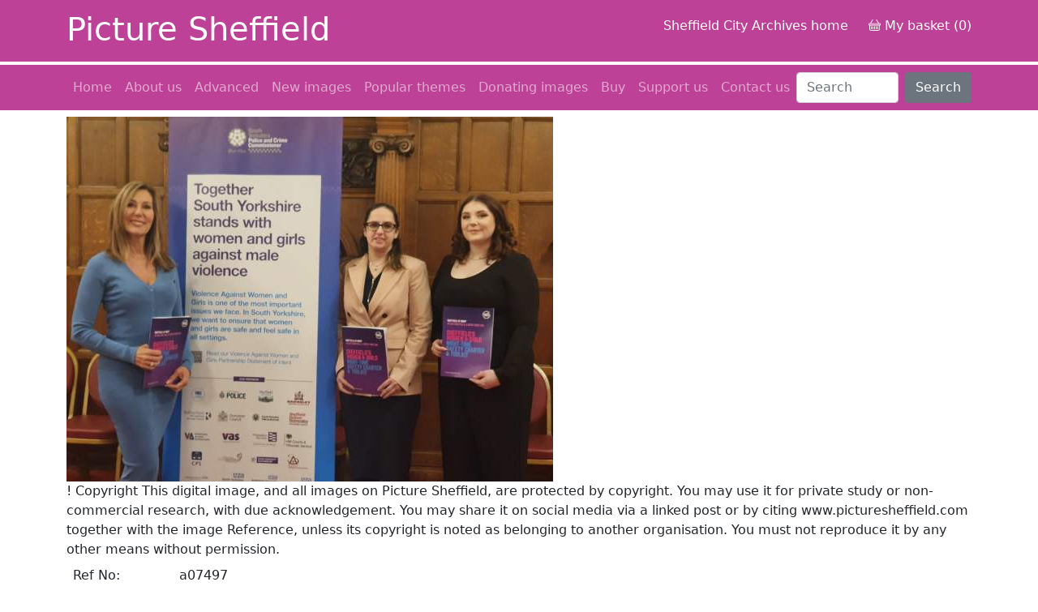

--- FILE ---
content_type: text/html; charset=UTF-8
request_url: https://www.picturesheffield.com/frontend.php?action=printdetails&keywords=Ref_No_increment;EQUALS;a07497&prevUrl=
body_size: 3643
content:
<!DOCTYPE html>
<html lang="en">
    <head>
        <meta charset="UTF-8" />
        <link rel="stylesheet" href="/css/styles.css" />
<link href="https://cdn.jsdelivr.net/npm/bootstrap@5.0.0/dist/css/bootstrap.min.css" rel="stylesheet" integrity="sha384-wEmeIV1mKuiNpC+IOBjI7aAzPcEZeedi5yW5f2yOq55WWLwNGmvvx4Um1vskeMj0" crossorigin="anonymous">
<link rel="stylesheet" href="/css/bootstrap-customisations.css" />
<link rel="stylesheet" type="text/css" href="/css/magiczoomplus.css"/>
<script src="/js/keyword-search.js"></script>
<script src="/js/pcpcookielib.js"></script>
<script src="/js/frontend.js"></script>
<script src="https://cdn.jsdelivr.net/npm/bootstrap@5.0.0/dist/js/bootstrap.bundle.min.js" integrity="sha384-p34f1UUtsS3wqzfto5wAAmdvj+osOnFyQFpp4Ua3gs/ZVWx6oOypYoCJhGGScy+8" crossorigin="anonymous"></script>
<script src="/js/magicmagnify/magiczoomplus.js" type="text/javascript"></script>
<link rel="stylesheet" type="text/css" href="/engine1/style.css" />
<script type="text/javascript" src="/engine1/jquery.js"></script>

<!-- Google tag (gtag.js) -->
<script async src="https://www.googletagmanager.com/gtag/js?id=G-2TX08KQ8F9"></script>
<script>
  window.dataLayer = window.dataLayer || [];
  function gtag(){dataLayer.push(arguments);}
  gtag('js', new Date());

  gtag('config', 'G-ZZC49Y98G5');
</script>        <title>Print details Picture Sheffield</title>
    </head>
<body>
<div class="top-bar">
    <div class="container">
        <div class="row logo-links align-items-center">
            <div class="col-5">    
                <div class="picture-sheffield">
                    <h1>Picture Sheffield</h1>
                </div>
            </div>
            <div class="col-7">
                <div class="text-end">
                        <p>
                            <a href="https://www.sheffield.gov.uk/home/libraries-archives/access-archives-local-studies-library">Sheffield City Archives home</a> 
                            <a class="text-decoration-none" href="frontend.php?action=viewBasket"><svg xmlns="http://www.w3.org/2000/svg" style="position:relative;top:-2px" width="15" height="15" fill="currentColor" class="bi bi-basket" viewBox="0 0 16 16">
    <path d="M5.757 1.071a.5.5 0 0 1 .172.686L3.383 6h9.234L10.07 1.757a.5.5 0 1 1 .858-.514L13.783 6H15a1 1 0 0 1 1 1v1a1 1 0 0 1-1 1v4.5a2.5 2.5 0 0 1-2.5 2.5h-9A2.5 2.5 0 0 1 1 13.5V9a1 1 0 0 1-1-1V7a1 1 0 0 1 1-1h1.217L5.07 1.243a.5.5 0 0 1 .686-.172zM2 9v4.5A1.5 1.5 0 0 0 3.5 15h9a1.5 1.5 0 0 0 1.5-1.5V9H2zM1 7v1h14V7H1zm3 3a.5.5 0 0 1 .5.5v3a.5.5 0 0 1-1 0v-3A.5.5 0 0 1 4 10zm2 0a.5.5 0 0 1 .5.5v3a.5.5 0 0 1-1 0v-3A.5.5 0 0 1 6 10zm2 0a.5.5 0 0 1 .5.5v3a.5.5 0 0 1-1 0v-3A.5.5 0 0 1 8 10zm2 0a.5.5 0 0 1 .5.5v3a.5.5 0 0 1-1 0v-3a.5.5 0 0 1 .5-.5zm2 0a.5.5 0 0 1 .5.5v3a.5.5 0 0 1-1 0v-3a.5.5 0 0 1 .5-.5z"/>
    </svg> My basket (0)</a>
                        </p>
                </div>
            </div>
        </div>
    </div>
</div><nav class="navbar navbar-expand-lg navbar-dark bg-dark">
  <div class="container">
    <button class="navbar-toggler" type="button" data-bs-toggle="collapse" data-bs-target="#navbarCollapse" aria-controls="navbarCollapse" aria-expanded="false" aria-label="Toggle navigation">
      <span class="navbar-toggler-icon"></span>
    </button>
    <div class="collapse navbar-collapse" id="navbarCollapse">
        <ul class="navbar-nav me-auto mb-2 mb-md-0">
            <li class="nav-item d-block">
                <a class="nav-link" href="/">Home</a>
            </li>
            <li class="nav-item d-block">
                <a class="nav-link" href="/about.php">About us</a>
            </li>
            <li class="nav-item d-block">
                <a class="nav-link" href="advanced.php">Advanced</a>
            </li>
            <li class="nav-item d-block">
                <a class="nav-link" href="frontend.php?keywords=DateCreated;GREATERTHANEQUAL;2025-12-23&amp;action=search2">New images</a>
            </li>
            <li class="nav-item d-block">
                <a class="nav-link" href="themes.php">Popular themes</a>
            </li>
            <li class="nav-item d-block">
                <a class="nav-link" href="donating.php">Donating images</a>
            </li>
            <li class="nav-item d-block">
                <a class="nav-link" href="buy.php">Buy</a>
            </li>
            <li class="nav-item d-block">
                <a class="nav-link" href="support.php">Support us</a>
            </li>
            <li class="nav-item d-block">
                <a class="nav-link" href="contact.php">Contact us</a>
            </li>
        </ul>
      <form class="d-flex" id="searchForm" action="frontend.php" onsubmit="sheffieldKeywordSearch()">
        <input class="form-control me-2" type="search" placeholder="Search" aria-label="user_keywords" id="user_keywords">
        <button class="btn btn-secondary" type="submit">Search</button>
        <input type="hidden" name="action" value="search2" />
        <input type="hidden" name="keywords" id="keywords" value="" />
        <input type="hidden" id="operator" value="MATCHES" />
      </form>
    </div>
    </div>
</nav><div class="sheffield-bg">
   
</div>
<div id="wrap">

    <main class="container">
<style>#imageContainer { width: 100%; height: 100%; } 
#toolbarLogo {
	display:none !important;
}</style><script type="text/javascript" src="/js/zoomify/ZoomifyImageViewerPro-src.js"></script>
			<script>
			function printImage(imageOnly) {
				if(imageOnly) document.getElementById("detailsTable").style.display="none";
				window.print();
			}
			onafterprint = function(){
				document.getElementById("detailsTable").style.display="block"
			};
			</script>
			<h1></h1><form action="frontend.php" method="post" onSubmit="return checkForm(this);" style="margin:0">
					<div class="occlss-wrapper occlss-wrapper--secondary">
						<div class="occlss-layout occlss-layout--gutter-s">
							<div class="occlss-layout__col occlss-layout__col--md-7 doc-example-col">
								<img class="originalSize" src="https://www.picturesheffield.com/imagefiles/jpgh_sheffield3//a07497.jpg" alt="Launch of Sheffield's first Women and Girls Night-Time Safety Charter">
							</div>
							<div class="occlss-layout__col occlss-layout__col--md-4 occlss-layout__col--offset-1-md doc-example-col">

							<div class="occlss-alert-box">
								<span class="occlss-alert-box__icon" aria-hidden="true">!</span>
								<span class="occlss-alert-box__text">
								<span class="occlss-alert-box__assistive">Copyright</span>
									This digital image, and all images on Picture Sheffield, are protected by copyright. You may use it for private study or non-commercial research, with due acknowledgement. You may share it on social media via a linked post or by citing www.picturesheffield.com together with the image Reference, unless its copyright is noted as belonging to another organisation. You must not reproduce it by any other means without permission.
								</span>
							</div>
							
							</div>
						</div>
					</div>
					<div class="occlss-g-table-responsive"><table class="table" summary="The table holds the information" id="detailsTable"><tbody><tr class="occlss-table__row"><td class="occlss-table__cell">Ref No:</td><td class="occlss-table__cell">a07497</td></tr><tr class="occlss-table__row"><td class="occlss-table__cell">Title:</td><td class="occlss-table__cell">Launch of Sheffield's first Women and Girls Night-Time Safety Charter</td></tr><tr class="occlss-table__row"><td class="occlss-table__cell">Location:</td><td class="occlss-table__cell">Sheffield_City_Centre</td></tr><tr class="occlss-table__row"><td class="occlss-table__cell">Date:</td><td class="occlss-table__cell">2022/10/18</td></tr><tr class="occlss-table__row"><td class="occlss-table__cell">Date Period:</td><td class="occlss-table__cell">2020-2039</td></tr><tr class="occlss-table__row"><td class="occlss-table__cell">Photographer:</td><td class="occlss-table__cell">SCC</td></tr><tr class="occlss-table__row"><td class="occlss-table__cell">Copyright::</td><td class="occlss-table__cell">SCC</td></tr><tr class="occlss-table__row"><td class="occlss-table__cell">Notes:</td><td class="occlss-table__cell"><p align="center"><p align="justify"><p><em>Key city organisations, partners and businesses came together last night to pledge their support to make Sheffield a safer city for women and girls at the launch of Sheffield&rsquo;s first Women and Girls Night-Time Safety Charter. </em></p></p></p></p>
<p align="center"><p align="justify"><p><em>Deputy Council Leader, Julie Grocutt said, 'This charter calls for the city to come together to tackle the issue. It sets out steps we can all take to improve safety conditions and it sends a clear message that we as a city are making the safety of women and girls our priority.'</em></p></p></p></p>
<p align="center"><p align="justify"><p>Image from Sheffield City Council's Twitter account.</p></p></p></td></tr><tr class="occlss-table__row"><td class="occlss-table__cell">Link:</td><td class="occlss-table__cell"><a href=""></a></td></tr></tbody></table></div><p>Copyright
		&copy Sheffield City Archives and Local Studies Library. All rights
		reserved.
		</p>
		<p>
		<ul class="row list-unstyled"><li class="col-sm-auto"><a href="javascript:history.back();" class="btn btn-outline-primary">Back</a></li><li class="col-sm-auto"><a href="javascript:printImage();" class="btn btn-outline-primary">Print details</a></li><li class="col-sm-auto"><a href="javascript:printImage(true);" class="btn btn-outline-primary">Print image</a></li></ul> </p>						</div>
					</div>		        
	        </article>
			</main>
</div>

<footer class="footer mt-auto py-3 bg-dark">
    <div class="container">
        <nav class="navbar navbar-expand-sm navbar-dark bg-dark">
            <div class="container-fluid">
                <div class="float-left">
                    <img class="d-block mx-auto mb-4 logo" src="/images/scc-logo-white.png" alt="Sheffield city council logo" />
                </div>
                <div class="float-right">
                    <button class="navbar-toggler" type="button" data-bs-toggle="collapse" data-bs-target="#navbarCollapse" aria-controls="navbarCollapse" aria-expanded="false" aria-label="Toggle navigation">
                    <span class="navbar-toggler-icon"></span>
                    </button>
                    <div class="collapse navbar-collapse float-right" id="navbarCollapse">
                        <ul class="navbar-nav">
                            <li class="nav-item">
                                <a class="nav-link" href="https://shefflibraries.blogspot.com/"><img class="brands" src="images/brands/blogger.png" /></a></a>
                            </li>
                            <li class="nav-item">
                                <a class="nav-link" href="https://twitter.com/SheffArchives"><img class="brands" src="images/brands/twitter.png" /></a></a>
                            </li>
                            <li class="nav-item">
                                <a class="nav-link" href="https://www.facebook.com/shefflibraries"><img class="brands" src="images/brands/facebook.png" /></a></a>
                            </li>
                            <li class="nav-item">
                                <a class="nav-link" href="https://www.youtube.com/SheffieldArchives1"><img class="brands" src="images/brands/youtube.png" /></a></a>
                            </li>
                        </ul>
                    </div>
                </div>
            </div>
        </nav>
    </div>
</footer>

<script>
  (function(i,s,o,g,r,a,m){i['GoogleAnalyticsObject']=r;i[r]=i[r]||function(){
  (i[r].q=i[r].q||[]).push(arguments)},i[r].l=1*new Date();a=s.createElement(o),
  m=s.getElementsByTagName(o)[0];a.async=1;a.src=g;m.parentNode.insertBefore(a,m)
  })(window,document,'script','//www.google-analytics.com/analytics.js','ga');

  ga('create', 'UA-43669480-1', 'picturesheffield.com');
  ga('send', 'pageview');

</script>
</body>
</html>

--- FILE ---
content_type: text/css
request_url: https://www.picturesheffield.com/css/bootstrap-customisations.css
body_size: 196
content:
.bg-dark {
    background-color: #BD4197 !important;
}
.btn-primary {
    color: #fff;
    background-color: #BD4197;
    border-color: #BD4197;
}
.btn-primary:hover {
    color: #fff;
    background-color: #8a1767;
    border-color: #8a1767;
}
.btn-outline-primary {
    color: #BD4197;
    border-color: #BD4197;
}
.btn-outline-primary:hover {
    color: #fff;
    background-color: #8a1767;
    border-color: #8a1767;
}
.navbar-dark .navbar-brand {
    color: #fff;
}
.navbar-dark .navbar-nav .nav-link.active, .navbar-dark .navbar-nav .show>.nav-link {
    color: #fff;
}
.navbar-dark .navbar-nav .nav-link:focus, .navbar-dark .navbar-nav .nav-dark:hover {
    color: #fff;
}
.navbar-dark .navbar-nav .nav-link {
    color: rgb(255 255 255 / 55%);
}
.carousel-item, .carousel-control-prev-icon:after, .carousel-control-next-icon:after {
    text-shadow: black 0.1em 0.1em 0.2em;
}
footer.bg-dark, footer .bg-dark {
    background-color: #000 !important;
}
footer {
    position: relative;
}
#homepageCarousel {
    width: 70vh;
    height: auto;
}